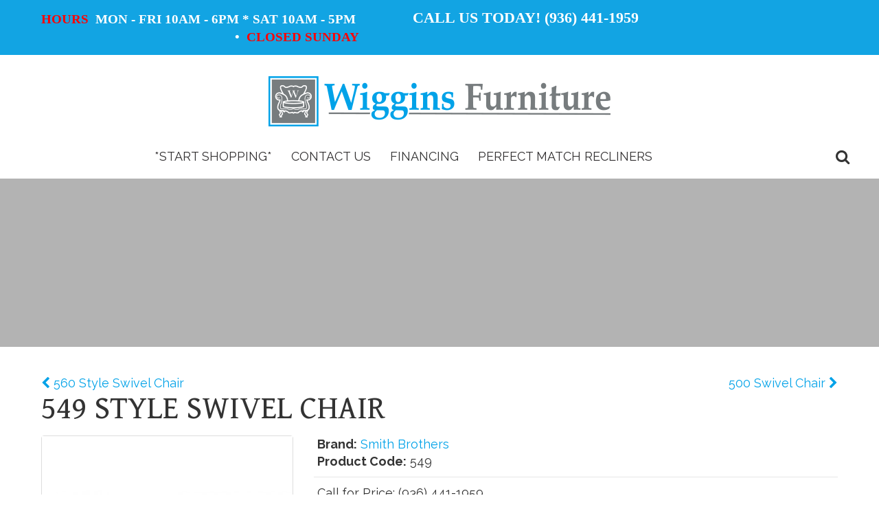

--- FILE ---
content_type: text/html; charset=UTF-8
request_url: https://www.wigginsfurniture.net/component/eshop/549-style-swivel-chair?Itemid=0
body_size: 39700
content:
    
<!DOCTYPE html>
<html prefix="og: http://ogp.me/ns#" lang="en-gb" dir="ltr"
	  class='com_eshop view-product j31 mm-hover'>

<head>
	<base href="https://www.wigginsfurniture.net/component/eshop/549-style-swivel-chair" />
	<meta http-equiv="content-type" content="text/html; charset=utf-8" />
	<meta name="keywords" content="Wiggins Furniture, wiggins furniture, Wigins Furniture, Wilkins Furniture, Wilson Furniture, furniture stores near me, gallery furniture, Gallery Furniture, Mattress Mack, mattress store, bedroom setting, kitchen island, sectional sofas, entertainment center, recline chairs, recliners, cheap furniture, discount furniture, cheap couch, cheap furniture, wood desk, office furniture, cheap bed furniture, cheap bar stools, cheap bedroom furnitures, cheap coffee tables, cheapest furniture online, california king bed frame, cheap dining room set, cheap living room set, discount furniture store, discounted furniture store, ikea furniture, ashley furniture sale, lazy boy recliners, overstock furniture, costco furniture, ikea mattress, ashley home furniture, used furniture stores, ashley furniture outlet, furniture outlet, rooms to go near me, wayfair store, online furniture stores, Walmart bed frames, mattress sale near me, discount furniture near me, best furniture stores, pottery barn furniture, lazy boy sofas, mattress outlet" />
	<meta name="description" content="Wiggins Furniture, Inc." />
	<meta name="generator" content="Joomla! - Open Source Content Management" />
	<title>Wiggins Furniture, Inc. - 549 Style Swivel Chair</title>
	<link href="/templates/t3_bs3_blank/favicon.ico" rel="shortcut icon" type="image/vnd.microsoft.icon" />
	<link href="/t3-assets/css/css-2322b-84319.css" rel="stylesheet" type="text/css" media="all" />
	<link href="https://cdn.jsdelivr.net/npm/simple-line-icons@2.4.1/css/simple-line-icons.css" rel="stylesheet" type="text/css" />
	<link href="/t3-assets/css/css-a097f-29636.css" rel="stylesheet" type="text/css" media="all" />
	<link href="/t3-assets/css/css-10c07-04686.css" rel="stylesheet" type="text/css" media="all" />
	<link href="/t3-assets/css/css-8a197-19373.css" rel="stylesheet" type="text/css" media="all" />
	<link href="/t3-assets/css/css-312b5-33400.css" rel="stylesheet" type="text/css" media="all" />
	<link href="https://fonts.googleapis.com/css?family=Gentium+Book+Basic:400,700" rel="stylesheet" type="text/css" />
	<link href="https://fonts.googleapis.com/css?family=Raleway:100,200,300,400,500,600,700,800,900" rel="stylesheet" type="text/css" />
	<link href="/t3-assets/css/css-bc1bb-19373.css" rel="stylesheet" type="text/css" media="all" />
	<style type="text/css">

		.eb-1 .eb-close:hover {
			color: rgba(128, 128, 128, 1) !important;
		}	
	
	</style>
	<script type="application/json" class="joomla-script-options new">{"csrf.token":"98400797a6c78d0b36a8fe2a5b38773e","system.paths":{"root":"","base":""}}</script>
	<script src="/t3-assets/js/js-5c1d2-33400.js" type="text/javascript"></script>
	<script src="/media/k2/assets/js/k2.frontend.js?v=2.10.3&b=20200429&sitepath=/" type="text/javascript"></script>
	<script src="/t3-assets/js/js-4a5cb-19370.js" type="text/javascript"></script>
	<script src="/plugins/system/jcemediabox/js/jcemediabox.js?0c56fee23edfcb9fbdfe257623c5280e" type="text/javascript"></script>
	<script src="/t3-assets/js/js-444db-33400.js" type="text/javascript"></script>
	<script type="text/javascript">
jQuery(function($){ $("#product a").click(function (e) {e.preventDefault();$(this).tab("show");});});jQuery(function($){ $("#productTabs").append($("<li class=\" active\"><a href=\"#description\" data-toggle=\"tab\">Description<\/a><\/li>")); });jQuery(function($){ $("#productTabs").append($("<li class=\"\"><a href=\"#related-products\" data-toggle=\"tab\">Related Products<\/a><\/li>")); });JCEMediaBox.init({popup:{width:"",height:"",legacy:0,lightbox:0,shadowbox:0,resize:1,icons:0,overlay:1,overlayopacity:0.8,overlaycolor:"#000000",fadespeed:500,scalespeed:500,hideobjects:0,scrolling:"fixed",close:2,labels:{'close':'Close','next':'Next','previous':'Previous','cancel':'Cancel','numbers':'{$current} of {$total}'},cookie_expiry:"",google_viewer:0},tooltip:{className:"tooltip",opacity:0.8,speed:150,position:"br",offsets:{x: 16, y: 16}},base:"/",imgpath:"plugins/system/jcemediabox/img",theme:"standard",themecustom:"",themepath:"plugins/system/jcemediabox/themes",mediafallback:0,mediaselector:"audio,video"});jQuery(function($){ initTooltips(); $("body").on("subform-row-add", initTooltips); function initTooltips (event, container) { container = container || document;$(container).find(".hasTooltip").tooltip({"html": true,"container": "body"});} });
	</script>

	
<!-- META FOR IOS & HANDHELD -->
	<meta name="viewport" content="width=device-width, initial-scale=1.0, maximum-scale=1.0, user-scalable=no"/>
	<style type="text/stylesheet">
		@-webkit-viewport   { width: device-width; }
		@-moz-viewport      { width: device-width; }
		@-ms-viewport       { width: device-width; }
		@-o-viewport        { width: device-width; }
		@viewport           { width: device-width; }
	</style>
	<script type="text/javascript">
		//<![CDATA[
		if (navigator.userAgent.match(/IEMobile\/10\.0/)) {
			var msViewportStyle = document.createElement("style");
			msViewportStyle.appendChild(
				document.createTextNode("@-ms-viewport{width:auto!important}")
			);
			document.getElementsByTagName("head")[0].appendChild(msViewportStyle);
		}
		//]]>
	</script>
<meta name="HandheldFriendly" content="true"/>
<meta name="apple-mobile-web-app-capable" content="YES"/>
<!-- //META FOR IOS & HANDHELD -->




<!-- Le HTML5 shim and media query for IE8 support -->
<!--[if lt IE 9]>
<script src="//cdnjs.cloudflare.com/ajax/libs/html5shiv/3.7.3/html5shiv.min.js"></script>
<script type="text/javascript" src="/plugins/system/t3/base-bs3/js/respond.min.js"></script>
<![endif]-->

<!-- You can add Google Analytics here or use T3 Injection feature -->
<!-- Global site tag (gtag.js) - Google Analytics -->
<script async src="https://www.googletagmanager.com/gtag/js?id=UA-4959126-34"></script>
<script>
  window.dataLayer = window.dataLayer || [];
  function gtag(){dataLayer.push(arguments);}
  gtag('js', new Date());

  gtag('config', 'UA-4959126-34');
</script>

</head>

<body>

<div class="t3-wrapper"> <!-- Need this wrapper for off-canvas menu. Remove if you don't use of-canvas -->

  
<!-- HEADER -->
<div id="headerWrap">

	<div id="t3-header-top">
		<div class="t3-top-header container-fluid">

			<!-- LANGUAGE SWITCHER -->
			<div class="col-xs-12 col-sm-12 col-md-5 col-lg-5">
									<div class="languageswitcherload">
						

<div class="custom"  >
	<p style="text-align: right;"><span style="font-family: arial black, avant garde; font-size: 14pt;"><strong><span style="color: #ff0000;">HOURS</span>&nbsp; MON - FRI 10AM - 6PM * SAT 10AM - 5PM&nbsp; •&nbsp; <span style="color: #ff0000;">CLOSED SUNDAY<br /></span></strong></span></p></div>

					</div>
							</div>
			<!-- //LANGUAGE SWITCHER -->

			<!-- HEADER INFO -->
			<div class="col-xs-12 col-sm-12 col-md-4 col-lg-4">
									<div class="header-info">
						

<div class="custom"  >
	<p style="text-align: right;"><span style="font-family: arial black, avant garde;"><strong>CALL US TODAY! (936) 441-1959</strong></span></p></div>

					</div>
							</div>
			<!-- //HEADER INFO -->

			<!-- HEAD NAV -->
			<div class="col-xs-12 col-sm-6 col-md-2 col-lg-2">
									<div class="head-nav">
						
					</div>
							</div>
			<!-- //HEAD NAV -->
			
			<!-- CART -->
			<div class="col-xs-12 col-sm-6 col-md-1 col-lg-1">
									<div class="cart">
						
					</div>
							</div>
			<!-- //CART -->

		</div>
	</div>

	<header id="t3-header" class="container-fluid t3-header">
		<div class="row">

			<!-- LOGO -->
			<div class="col-xs-12 col-sm-12 col-sm-12 col-md-12 logo">
				<div class="logo-image">
					<a href="https://www.wigginsfurniture.net/" title="Wiggins Furniture, Inc.">
													<img class="logo-img" src="/images/logo.png" alt="Wiggins Furniture, Inc." />
																		<span>Wiggins Furniture, Inc.</span>
					</a>
					<small class="site-slogan"></small>
				</div>
			</div>
			<!-- //LOGO -->

			<!-- MAIN NAV -->
			<div class="mainnav col-xs-12 col-sm-11 col-md-11">
				
<!-- MAIN NAVIGATION -->
<nav id="t3-mainnav" class="wrap navbar navbar-default t3-mainnav">
	<!-- <div class="container-fluid"> -->

		<!-- Brand and toggle get grouped for better mobile display -->
		<div class="navbar-header">

											<button type="button" class="navbar-toggle hidden-xs" data-toggle="collapse" data-target=".t3-navbar-collapse">
					<i class="fa fa-bars"></i>
				</button>
			
							
<button class="btn btn-primary off-canvas-toggle hidden-lg hidden-md hidden-sm pull-right " type="button" data-pos="right" data-nav="#t3-off-canvas" data-effect="off-canvas-effect-4">
  <i class="fa fa-bars"></i>
</button>

<!-- OFF-CANVAS SIDEBAR -->
<div id="t3-off-canvas" class="t3-off-canvas ">

  <div class="t3-off-canvas-header">
    <h2 class="t3-off-canvas-header-title">Menu</h2>
    <button type="button" class="close" data-dismiss="modal" aria-hidden="true">&times;</button>
  </div>

  <div class="t3-off-canvas-body">
  
    <div  class="t3-megamenu animate slide"  data-duration="400" data-responsive="true">
<ul itemscope itemtype="http://www.schema.org/SiteNavigationElement" class="nav navbar-nav level0">
<li itemprop='name' class="dropdown mega mega-align-justify" data-id="131" data-level="1" data-alignsub="justify">
<a itemprop='url' class=" dropdown-toggle"  href="/home-furniture"   data-target="#" data-toggle="dropdown">*Start Shopping* <em class="caret"></em></a>

<div class="nav-child dropdown-menu mega-dropdown-menu col-xs-12"  ><div class="mega-dropdown-inner">
<div class="row">
<div class="col-xs-4 mega-col-nav" data-width="4"><div class="mega-inner">
<ul itemscope itemtype="http://www.schema.org/SiteNavigationElement" class="mega-nav level1">
<li itemprop='name'  data-id="141" data-level="2">
<a itemprop='url' class=""  href="/home-furniture/bedroom-furniture"   data-target="#">Bedroom </a>

</li>
<li itemprop='name'  data-id="142" data-level="2">
<a itemprop='url' class=""  href="/home-furniture/living-room-furniture"   data-target="#">Living Room </a>

</li>
<li itemprop='name'  data-id="143" data-level="2">
<a itemprop='url' class=""  href="/home-furniture/dining-room-furniture"   data-target="#">Dining Room </a>

</li>
<li itemprop='name'  data-id="145" data-level="2">
<a itemprop='url' class=""  href="/home-furniture/office"   data-target="#">Office </a>

</li>
</ul>
</div></div>
<div class="col-xs-4 mega-col-nav" data-width="4"><div class="mega-inner">
<ul itemscope itemtype="http://www.schema.org/SiteNavigationElement" class="mega-nav level1">
<li itemprop='name'  data-id="196" data-level="2">
<a itemprop='url' class=""  href="/home-furniture/mattresses"   data-target="#">Mattresses </a>

</li>
<li itemprop='name'  data-id="205" data-level="2">
<a itemprop='url' class=""  href="/home-furniture/home-theater"   data-target="#">Home Theater </a>

</li>
<li itemprop='name'  data-id="206" data-level="2">
<a itemprop='url' class=""  href="/home-furniture/lift-chairs"   data-target="#">Lift Chairs </a>

</li>
<li itemprop='name'  data-id="207" data-level="2">
<a itemprop='url' class=""  href="/home-furniture/wine-bar"   data-target="#">Wine &amp; Bar </a>

</li>
</ul>
</div></div>
<div class="col-xs-4 mega-col-nav" data-width="4"><div class="mega-inner">
<ul itemscope itemtype="http://www.schema.org/SiteNavigationElement" class="mega-nav level1">
<li itemprop='name'  data-id="208" data-level="2">
<a itemprop='url' class=""  href="/home-furniture/curios"   data-target="#">Curios </a>

</li>
<li itemprop='name'  data-id="209" data-level="2">
<a itemprop='url' class=""  href="/home-furniture/accessories"   data-target="#">Accessories </a>

</li>
<li itemprop='name'  data-id="211" data-level="2">
<a itemprop='url' class=""  href="/home-furniture/clearance"   data-target="#">Clearance </a>

</li>
<li itemprop='name'  data-id="551" data-level="2">
<a itemprop='url' class=""  href="/home-furniture/rugs"   data-target="#">Rugs </a>

</li>
<li itemprop='name'  data-id="1084" data-level="2">
<a itemprop='url' class=""  href="/home-furniture/massage-chairs"   data-target="#">MASSAGE CHAIRS </a>

</li>
</ul>
</div></div>
</div>
</div></div>
</li>
<li itemprop='name'  data-id="134" data-level="1">
<a itemprop='url' class=""  href="/contact-us"   data-target="#">Contact Us </a>

</li>
<li itemprop='name' class="dropdown mega" data-id="902" data-level="1">
<span class=" dropdown-toggle separator"   data-target="#" data-toggle="dropdown"> Financing<em class="caret"></em></span>

<div class="nav-child dropdown-menu mega-dropdown-menu"  ><div class="mega-dropdown-inner">
<div class="row">
<div class="col-xs-12 mega-col-nav" data-width="12"><div class="mega-inner">
<ul itemscope itemtype="http://www.schema.org/SiteNavigationElement" class="mega-nav level1">
<li itemprop='name'  data-id="903" data-level="2">
<a itemprop='url' class=""  href="/financing/synchrony" target="_blank"   data-target="#"><img class="" src="/images/Synchronysmall.jpg" alt="SYNCHRONY" /><span class="image-title">SYNCHRONY</span>  </a>

</li>
<li itemprop='name'  data-id="595" data-level="2">
<a itemprop='url' class=""  href="https://www.img-media.net/customer/leases/new?merchant_id=9C787D" target="_blank"   data-target="#"><img class="" src="/images/acima3.jpeg" alt="Acima" /></a>

</li>
</ul>
</div></div>
</div>
</div></div>
</li>
<li itemprop='name'  data-id="1082" data-level="1">
<a itemprop='url' class=""  href="/perfect-match-recliners"   data-target="#">PERFECT MATCH RECLINERS </a>

</li>
</ul>
</div>

  </div>


</div>
<!-- //OFF-CANVAS SIDEBAR -->
			
		</div>

					<div class="t3-navbar-collapse navbar-collapse collapse"></div>
		
		<div class="t3-navbar navbar-collapse collapse">
			<div  class="t3-megamenu animate slide"  data-duration="400" data-responsive="true">
<ul itemscope itemtype="http://www.schema.org/SiteNavigationElement" class="nav navbar-nav level0">
<li itemprop='name' class="dropdown mega mega-align-justify" data-id="131" data-level="1" data-alignsub="justify">
<a itemprop='url' class=" dropdown-toggle"  href="/home-furniture"   data-target="#" data-toggle="dropdown">*Start Shopping* <em class="caret"></em></a>

<div class="nav-child dropdown-menu mega-dropdown-menu col-xs-12"  ><div class="mega-dropdown-inner">
<div class="row">
<div class="col-xs-4 mega-col-nav" data-width="4"><div class="mega-inner">
<ul itemscope itemtype="http://www.schema.org/SiteNavigationElement" class="mega-nav level1">
<li itemprop='name'  data-id="141" data-level="2">
<a itemprop='url' class=""  href="/home-furniture/bedroom-furniture"   data-target="#">Bedroom </a>

</li>
<li itemprop='name'  data-id="142" data-level="2">
<a itemprop='url' class=""  href="/home-furniture/living-room-furniture"   data-target="#">Living Room </a>

</li>
<li itemprop='name'  data-id="143" data-level="2">
<a itemprop='url' class=""  href="/home-furniture/dining-room-furniture"   data-target="#">Dining Room </a>

</li>
<li itemprop='name'  data-id="145" data-level="2">
<a itemprop='url' class=""  href="/home-furniture/office"   data-target="#">Office </a>

</li>
</ul>
</div></div>
<div class="col-xs-4 mega-col-nav" data-width="4"><div class="mega-inner">
<ul itemscope itemtype="http://www.schema.org/SiteNavigationElement" class="mega-nav level1">
<li itemprop='name'  data-id="196" data-level="2">
<a itemprop='url' class=""  href="/home-furniture/mattresses"   data-target="#">Mattresses </a>

</li>
<li itemprop='name'  data-id="205" data-level="2">
<a itemprop='url' class=""  href="/home-furniture/home-theater"   data-target="#">Home Theater </a>

</li>
<li itemprop='name'  data-id="206" data-level="2">
<a itemprop='url' class=""  href="/home-furniture/lift-chairs"   data-target="#">Lift Chairs </a>

</li>
<li itemprop='name'  data-id="207" data-level="2">
<a itemprop='url' class=""  href="/home-furniture/wine-bar"   data-target="#">Wine &amp; Bar </a>

</li>
</ul>
</div></div>
<div class="col-xs-4 mega-col-nav" data-width="4"><div class="mega-inner">
<ul itemscope itemtype="http://www.schema.org/SiteNavigationElement" class="mega-nav level1">
<li itemprop='name'  data-id="208" data-level="2">
<a itemprop='url' class=""  href="/home-furniture/curios"   data-target="#">Curios </a>

</li>
<li itemprop='name'  data-id="209" data-level="2">
<a itemprop='url' class=""  href="/home-furniture/accessories"   data-target="#">Accessories </a>

</li>
<li itemprop='name'  data-id="211" data-level="2">
<a itemprop='url' class=""  href="/home-furniture/clearance"   data-target="#">Clearance </a>

</li>
<li itemprop='name'  data-id="551" data-level="2">
<a itemprop='url' class=""  href="/home-furniture/rugs"   data-target="#">Rugs </a>

</li>
<li itemprop='name'  data-id="1084" data-level="2">
<a itemprop='url' class=""  href="/home-furniture/massage-chairs"   data-target="#">MASSAGE CHAIRS </a>

</li>
</ul>
</div></div>
</div>
</div></div>
</li>
<li itemprop='name'  data-id="134" data-level="1">
<a itemprop='url' class=""  href="/contact-us"   data-target="#">Contact Us </a>

</li>
<li itemprop='name' class="dropdown mega" data-id="902" data-level="1">
<span class=" dropdown-toggle separator"   data-target="#" data-toggle="dropdown"> Financing<em class="caret"></em></span>

<div class="nav-child dropdown-menu mega-dropdown-menu"  ><div class="mega-dropdown-inner">
<div class="row">
<div class="col-xs-12 mega-col-nav" data-width="12"><div class="mega-inner">
<ul itemscope itemtype="http://www.schema.org/SiteNavigationElement" class="mega-nav level1">
<li itemprop='name'  data-id="903" data-level="2">
<a itemprop='url' class=""  href="/financing/synchrony" target="_blank"   data-target="#"><img class="" src="/images/Synchronysmall.jpg" alt="SYNCHRONY" /><span class="image-title">SYNCHRONY</span>  </a>

</li>
<li itemprop='name'  data-id="595" data-level="2">
<a itemprop='url' class=""  href="https://www.img-media.net/customer/leases/new?merchant_id=9C787D" target="_blank"   data-target="#"><img class="" src="/images/acima3.jpeg" alt="Acima" /></a>

</li>
</ul>
</div></div>
</div>
</div></div>
</li>
<li itemprop='name'  data-id="1082" data-level="1">
<a itemprop='url' class=""  href="/perfect-match-recliners"   data-target="#">PERFECT MATCH RECLINERS </a>

</li>
</ul>
</div>

		</div>

	<!-- </div> -->
</nav>
<!-- //MAIN NAVIGATION -->
			</div>
			<!-- //MAIN NAV -->

			<!-- HEAD SEARCH -->
							<div class="head-search col-xs-12 col-sm-1 hidden-xs">
					

<div class="custom"  >
	<div id="searchPopup" class="btn"><i class="fa fa-search"></i></div></div>

				</div>
						<!-- //HEAD SEARCH -->

		</div>
	</header>
</div>
<!-- //HEADER -->

  
	<div id="promo">
		<div class="ja-masthead" >
	    <div class="ja-masthead-detail">
		<h3 class="ja-masthead-title"></h3>
        	</div>
</div>	
	</div>


  <div id="mainbody">

  

<div id="t3-mainbody" class="container-fluid t3-mainbody">
	<div class="row">

		<!-- MAIN CONTENT -->
		<div id="t3-content" class="t3-content col-xs-12">
						<div id="system-message-container">
	</div>

						<div id="eshop-main-container" class="eshop-container"><script src="/components/com_eshop/assets/colorbox/jquery.colorbox.js" type="text/javascript"></script>
<script src="/components/com_eshop/assets/js/slick.js" type="text/javascript"></script>
<script src="/components/com_eshop/assets/js/eshop-pagination.js" type="text/javascript"></script>
	<script type="text/javascript">
		Eshop.jQuery(document).ready(function($) {
		    $(".product-image").colorbox({
		        rel: 'colorbox'
		    });
		    var mainimage = $('#main-image-area');
		    $('.option-image').each(function() {
		        $(this).children().each(function() {
		            mainimage.append($(this).clone().removeAttr('class').removeAttr('id').removeAttr('href').addClass($(this).attr('id')).hide().click(function() {
		                $('#' + $(this).attr('class')).click();
		            }));
		        });
		    });
		    $('.product-options select, .product-options input[type="radio"], .product-options input[type="checkbox"]').change(function(e) {
		        if ((this.length || this.checked) && $('.option-image-' + $(this).val()).length) 
	    	    {
		        	mainimage.children().hide();
	        	    $('.option-image-' + $(this).val()).show();
	    	    }    	       
		    });
		});
	</script>
		<div class="row">
		<div class="col-lg-6 eshop-pre-nav">
							<a class="float-left" href="/component/eshop/560-style-swivel-chair?Itemid=0" title="560 Style Swivel Chair">
					560 Style Swivel Chair				</a>
						</div>
		<div class="col-lg-6 eshop-next-nav">
							<a class="float-right" href="/component/eshop/500-swivel-chair?Itemid=0" title="500 Swivel Chair">
					500 Swivel Chair				</a>
						</div>
	</div>
	<!-- Microdata for Rich Snippets - See details at https://developers.google.com/search/docs/data-types/product -->
	<div itemscope itemtype="http://schema.org/Product" style="display: none;">
		<meta itemprop="mpn" content="549" />
		<meta itemprop="sku" content="549" />
		<meta itemprop="name" content="549 Style Swivel Chair" />
					<link itemprop="image" href="https://www.wigginsfurniture.net//media/com_eshop/products/resized/549-HD-fabric-chair-500x500.jpg" />
					<meta itemprop="description" content="
Width:30"


Depth:35"


Height:35"


Inside Width:21"


Seat Height:20"


Seat Dept.." />
		
					<meta itemprop="brand" content="Smith Brothers" />
					<div itemprop="offers" itemtype="http://schema.org/Offer" itemscope>
			<link itemprop="url" href="https://www.wigginsfurniture.net/component/eshop/549-style-swivel-chair?Itemid=0" />
					</div>
    </div>
    <div class="product-info">
	<h1>549 Style Swivel Chair</h1>
	<div class="row">
		<div class="col-lg-4">
							<div class="image img-thumbnail" id="main-image-area">
					<a class="product-image" href="/media/com_eshop/products/resized/549-HD-fabric-chair-750x750.jpg">
												<img src="/media/com_eshop/products/resized/549-HD-fabric-chair-500x500.jpg" title="549 Style Swivel Chair" alt="549 Style Swivel Chair" />
					</a>
				</div>
									<div class="image-additional">
													<div>
								<a class="product-image" href="/media/com_eshop/products/resized/549-HD-leather-chair-750x750.jpg">
									<img src="/media/com_eshop/products/resized/549-HD-leather-chair-500x400.jpg" title="549 Style Swivel Chair" alt="549 Style Swivel Chair" />
								</a>
							</div>
												</div>
							</div>
		<div class="col-lg-8">
    		    			<div>
                    <div class="product-desc">
                    	                    		<div class="product-manufacturer">
                        		<strong>Brand:</strong>
                        		<span>
                        			                        			    <a href="/home-furniture/smith-brothers">Smith Brothers</a>
                        			                            		</span>
                        	</div>
                        	                    	<div id="product-dynamic-info">
                        	                        		<div class="product-sku">
                            		<strong>Product Code:</strong>
                            		<span>549</span>
                            	</div>
                        		    					</div>
    					                    </div>
                </div>	
    							<div>
					<div class="product-price">
						Call for Price: (936) 441-1959					</div>
				</div>
				        	<div class="row product-cart clearfix">
            	        	</div>
            		</div>
	</div>
	
<ul class="nav nav-tabs" id="productTabs"></ul>
<div class="tab-content" id="productContent">
<div id="description" class="tab-pane active">
<div>
<div>Width:30"</div>
</div>
<div>
<div>Depth:35"</div>
</div>
<div>
<div>Height:35"</div>
</div>
<div>
<div>Inside Width:21"</div>
</div>
<div>
<div>Seat Height:20"</div>
</div>
<div>
<div>Seat Depth:21"</div>
</div>
<div>
<div>Arm Height:26"</div>
</div>
</div>
<div id="related-products" class="tab-pane">
        <div class="related_products row">
    		    			<div class="col-lg-3">
    				<div class="image img-thumbnail">
            			<a href="/home-furniture/550-swivel-chair">
            				<span class="related-product-image">
            					<img src="/media/com_eshop/products/resized/550-HD-fabric-chair-500x400.jpg" title="550 Swivel Chair" alt="550 Swivel Chair" />
            				</span>
            				                		</a>
					</div>
                    <div class="name">
                        <a href="/home-furniture/550-swivel-chair">
                            <h5>550 Swivel Chair</h5>
                        </a>
                        							<span class="call-for-price">
								Call for Price: (936) 441-1959							</span>
							                    </div>
        		</div>
				    			<div class="col-lg-3">
    				<div class="image img-thumbnail">
            			<a href="/home-furniture/560-style-swivel-chair">
            				<span class="related-product-image">
            					<img src="/media/com_eshop/products/resized/560-HD-fabric-chair-500x400.jpg" title="560 Style Swivel Chair" alt="560 Style Swivel Chair" />
            				</span>
            				                		</a>
					</div>
                    <div class="name">
                        <a href="/home-furniture/560-style-swivel-chair">
                            <h5>560 Style Swivel Chair</h5>
                        </a>
                        							<span class="call-for-price">
								Call for Price: (936) 441-1959							</span>
							                    </div>
        		</div>
				    			<div class="col-lg-3">
    				<div class="image img-thumbnail">
            			<a href="/home-furniture/500-swivel-chair">
            				<span class="related-product-image">
            					<img src="/media/com_eshop/products/resized/500-HD-leather-swivel-chair-500x400.jpg" title="500 Swivel Chair" alt="500 Swivel Chair" />
            				</span>
            				                		</a>
					</div>
                    <div class="name">
                        <a href="/home-furniture/500-swivel-chair">
                            <h5>500 Swivel Chair</h5>
                        </a>
                        							<span class="call-for-price">
								Call for Price: (936) 441-1959							</span>
							                    </div>
        		</div>
						</div>
        
</div>
</div></div>
<input type="hidden" name="review-tab" id="review-tab" value="0" />
<script type="text/javascript">
	// Add to cart button
	Eshop.jQuery(function($){

		$("ul#productTab li a").on('shown.bs.tab', function (e) {
			var isTab = $(this).attr('href');
			var reviewTab = $('#review-tab').val();
			if(isTab == '#reviews' && reviewTab == 0)
			{
				$('#review-tab').val(1);
				loadReviewPagination();
			}
		});
		loadReviewPagination = (function(){
			 $(".review-pagination-list").eshopPagination({
				 containerID: "wrap-review",
				 perPage: 5,
			 });
		})

		$('#add-to-cart').bind('click', function() {
			var siteUrl = 'https://www.wigginsfurniture.net/';
			$.ajax({
				type: 'POST',
				url: siteUrl + 'index.php?option=com_eshop&task=cart.add',
				data: $('.product-info input[type=\'text\'], .product-info input[type=\'hidden\'], .product-info input[type=\'radio\']:checked, .product-info input[type=\'checkbox\']:checked, .product-info select, .product-info textarea'),
				dataType: 'json',
				beforeSend: function() {
					$('#add-to-cart').attr('disabled', true);
					$('#add-to-cart').after('<span class="wait">&nbsp;<img src="/components/com_eshop/assets/images/loading.gif" alt="" /></span>');
				},
				complete: function() {
					$('#add-to-cart').attr('disabled', false);
					$('.wait').remove();
				},
				success: function(json) {
					$('.error').remove();
					if (json['error']) {
						if (json['error']['option']) {
							for (i in json['error']['option']) {
								$('#option-' + i).after('<span class="error">' + json['error']['option'][i] + '</span>');
							}
						}
					}
					if (json['success']) {
													$.ajax({
								url: siteUrl + 'index.php?option=com_eshop&view=cart&layout=popout&format=raw&pt=' + json['time'],
								dataType: 'html',
								success: function(html) {
									$.colorbox({
										overlayClose: true,
										opacity: 0.5,
										href: false,
										html: html
									});
									$.ajax({
										url: siteUrl + 'index.php?option=com_eshop&view=cart&layout=mini&format=raw&pt=' + json['time'],
										dataType: 'html',
										success: function(html) {
											$('#eshop-cart').html(html);
											$('.eshop-content').hide();
										},
										error: function(xhr, ajaxOptions, thrownError) {
											alert(thrownError + "\r\n" + xhr.statusText + "\r\n" + xhr.responseText);
										}
									});
								},
								error: function(xhr, ajaxOptions, thrownError) {
									alert(thrownError + "\r\n" + xhr.statusText + "\r\n" + xhr.responseText);
								}
							});
												}
			  	},
			  	error: function(xhr, ajaxOptions, thrownError) {
					alert(thrownError + "\r\n" + xhr.statusText + "\r\n" + xhr.responseText);
				}
			});
		});
		$('#add-to-quote').bind('click', function() {
			var siteUrl = 'https://www.wigginsfurniture.net/';
			$.ajax({
				type: 'POST',
				url: siteUrl + 'index.php?option=com_eshop&task=quote.add',
				data: $('.product-info input[type=\'text\'], .product-info input[type=\'hidden\'], .product-info input[type=\'radio\']:checked, .product-info input[type=\'checkbox\']:checked, .product-info select, .product-info textarea'),
				dataType: 'json',
				beforeSend: function() {
					$('#add-to-quote').attr('disabled', true);
					$('#add-to-quote').after('<span class="wait">&nbsp;<img src="/components/com_eshop/assets/images/loading.gif" alt="" /></span>');
				},
				complete: function() {
					$('#add-to-quote').attr('disabled', false);
					$('.wait').remove();
				},
				success: function(json) {
					$('.error').remove();
					if (json['error']) {
						if (json['error']['option']) {
							for (i in json['error']['option']) {
								$('#option-' + i).after('<span class="error">' + json['error']['option'][i] + '</span>');
							}
						}
					}
					if (json['success']) {
						$.ajax({
							url: siteUrl + 'index.php?option=com_eshop&view=quote&layout=popout&format=raw&pt=' + json['time'],
							dataType: 'html',
							success: function(html) {
								$.colorbox({
									overlayClose: true,
									opacity: 0.5,
									href: false,
									html: html
								});
								$.ajax({
									url: siteUrl + 'index.php?option=com_eshop&view=quote&layout=mini&format=raw&pt=' + json['time'],
									dataType: 'html',
									success: function(html) {
										$('#eshop-quote').html(html);
										$('.eshop-content').hide();
									},
									error: function(xhr, ajaxOptions, thrownError) {
										alert(thrownError + "\r\n" + xhr.statusText + "\r\n" + xhr.responseText);
									}
								});
							},
							error: function(xhr, ajaxOptions, thrownError) {
								alert(thrownError + "\r\n" + xhr.statusText + "\r\n" + xhr.responseText);
							}
						});
					}
			  	}
			});
		});
		// Submit review button
		$('#button-review').bind('click', function() {
			var siteUrl = 'https://www.wigginsfurniture.net/';
			$.ajax({
				url: siteUrl + 'index.php?option=com_eshop&task=product.writeReview',
				type: 'post',
				dataType: 'json',
				data: $('#reviews input[type=\'text\'], #reviews textarea, #reviews input[type=\'radio\']:checked, #reviews input[type=\'hidden\']'),
				beforeSend: function() {
					$('.success, .warning').remove();
					$('#button-review').attr('disabled', true);
					$('#button-review').after('<span class="wait">&nbsp;<img src="/components/com_eshop/assets/images/loading.gif" alt="" /></span>');
				},
				complete: function() {
					$('#button-review').attr('disabled', false);
					$('.wait').remove();
				},
				success: function(data) {
					if (data['error']) {
						$('#review-title').after('<div class="warning">' + data['error'] + '</div>');
					}
					if (data['success']) {
						$('#review-title').after('<div class="success">' + data['success'] + '</div>');
						$('input[name=\'author\']').val('');
						$('textarea[name=\'review\']').val('');
						$('input[name=\'rating\']:checked').attr('checked', '');
					}
				}
			});
		});

		// Function to active reviews tab
		activeReviewsTab = (function(){
			$('#productTabs a[href="#reviews"]').tab('show');
		});
		// Function to update price when options are added
				
		$(document).ready(function(){
			  $('.image-additional').slick({
				  dots: false,
				  infinite: false,
				  speed: 300,
				  slidesToShow: 3,
				  touchMove: false,
				  slidesToScroll: 1
				});
		});
		
	})
</script>
</div>
		</div>
		<!-- //MAIN CONTENT -->

	</div>
</div> 


  </div>

  


  


  


  


  


  
	<!-- NAV HELPER -->
	<nav class="wrap t3-navhelper ">
		<div class="container-fluid">
			
<ol class="breadcrumb ">
	<li class="active"><span class="hasTooltip"><i class="fa fa-map-marker" data-toggle="tooltip" title="You are here: "></i></span></li><li><span>Home</span></li></ol>

		</div>
	</nav>
	<!-- //NAV HELPER -->


  
<!-- FOOTER -->
<footer id="t3-footer" class="wrap t3-footer">

			<!-- FOOT NAVIGATION -->
		<div class="container-fluid">
				<!-- SPOTLIGHT -->
	<div class="t3-spotlight t3-footnav  row">
					<div class=" col-lg-3 col-md-3 col-sm-3 col-xs-6">
								<div class="t3-module module " id="Mod103"><div class="module-inner"><div class="module-ct">

<div class="custom"  >
	<p><img src="/images/logo.png" alt="logo" /></p>
<p><i class="fa fa-map-marker" aria-hidden="true"></i> 5459 West Davis <br />Conroe, Texas 77304</p>
<p><i class="fa fa-phone" aria-hidden="true"></i> (936) 441-1959</p>
<p><i class="fa fa-envelope" aria-hidden="true"></i> wigginsfurniture@live.com</p></div>
</div></div></div>
							</div>
					<div class=" col-lg-3 col-md-3 col-sm-3 col-xs-6">
								<div class="t3-module module_menu " id="Mod104"><div class="module-inner"><h3 class="module-title "><span>Furniture</span></h3><div class="module-ct"><ul class="nav nav-pills nav-stacked menu">
<li class="item-152"><a href="/home-furniture/living-room-furniture" class=""><img src="/images/menu-images/furniture/living-room-furniture.jpg" alt="Living Room" /><span class="image-title">Living Room</span> </a></li><li class="item-151"><a href="/home-furniture/bedroom-furniture" class="blue"><img src="/images/menu-images/furniture/bedroom-furniture.jpg" alt="Bedroom" /><span class="image-title">Bedroom</span> </a></li><li class="item-197"><a href="/home-furniture/mattresses" class=""><img src="/images/menu-images/furniture/mattresses.jpg" alt="Mattresses" /><span class="image-title">Mattresses</span> </a></li><li class="item-153"><a href="/home-furniture/dining-room-furniture" class="blue"><img src="/images/menu-images/furniture/dining-room-furniture.jpg" alt="Dining Room" /><span class="image-title">Dining Room</span> </a></li><li class="item-155"><a href="/home-furniture/office" class="blue"><img src="/images/menu-images/furniture/office.jpg" alt="Office" /><span class="image-title">Office</span> </a></li><li class="item-900"><a href="/home-furniture/clearance" class="blue"><img src="/images/Clearance-Tag.jpg" alt="Clearance" /><span class="image-title">Clearance</span> </a></li></ul>
</div></div></div>
							</div>
					<div class=" col-lg-3 col-md-3 col-sm-3 col-xs-6">
								<div class="t3-module module_menu " id="Mod105"><div class="module-inner"><h3 class="module-title "><span>Brands</span></h3><div class="module-ct"><ul class="nav nav-pills nav-stacked menu">
<li class="item-548"><a href="/?Itemid=214" class="">Flexsteel </a></li><li class="item-747"><a href="/?Itemid=222" class="">Liberty  </a></li><li class="item-160"><a href="/?Itemid=150" class="">Best Home Furnishings </a></li><li class="item-156"><a href="/?Itemid=146" class="">Serta </a></li><li class="item-549"><a href="/?Itemid=217" class="">Howard Miller </a></li><li class="item-1081"><a href="/?Itemid=1073" class="">Smith Brothers </a></li></ul>
</div></div></div>
							</div>
					<div class=" col-lg-3 col-md-3 col-sm-3 col-xs-6">
								&nbsp;
							</div>
			</div>
<!-- SPOTLIGHT -->

			<div class="footer-left col-xs-12 col-sm-6">
				
			</div>

			<div class="footer-right col-xs-12 col-sm-6">
				
			</div>

		</div>
		<!-- //FOOT NAVIGATION -->
	
	<section class="t3-copyright">
		<div class="container-fluid">
			<div class="row">
				<div class="pageUp"><a href="#promo" class="pageUp"><i class="fa fa-caret-up" aria-hidden="true"></i></a></div>
			</div>
		</div>
	</section>

</footer>
<!-- //FOOTER -->

</div>


<div data-id="1" 
	class="eb-inst eb-hide eb-1 eb-center eb-module "
	data-options='{"trigger":"onClick","trigger_selector":"#searchPopup","delay":0,"scroll_depth":"percentage","scroll_depth_value":80,"firing_frequency":1,"reverse_scroll_close":true,"threshold":0,"close_out_viewport":false,"exit_timer":1000,"idle_time":0,"animation_open":"transition.fadeIn","animation_close":"transition.fadeOut","animation_duration":400,"prevent_default":true,"backdrop":true,"backdrop_color":"rgba(0, 0, 0, 0.8)","backdrop_click":true,"disable_page_scroll":false,"test_mode":false,"debug":false,"ga_tracking":false,"ga_tracking_id":0,"ga_tracking_label":null}'
	data-type=''
		>

	
	<div class="eb-dialog eb-shd1" style="max-width:500px;height:210px;background-color:rgba(255, 255, 255, 1);color:rgba(51, 51, 51, 1);border-radius:0px;padding:20px;" role="dialog" tabindex="-1">
		
		
<button type="button" data-ebox-cmd="close" class="eb-close" aria-label="Close" style="color:rgba(174, 174, 174, 1);font-size:22px">
			<span aria-hidden="true">&times;</span>
	</button>	
		<div class="eb-container">
						<div class="eb-content">
				<h4 style="text-align: center;">Search Wiggins Furniture to see if we have what you're looking for.</h4>
<p style="text-align: center;">Cant find what you're looking for? <a href="/contact-us">Contact Us</a>.</p><form action="/component/eshop/search" method="post" name="eshop-search" id="eshop-search">
	<div class="eshop-search">
        <div class="input-prepend">
            <button  type="submit" class="btn"><i class="fa fa-search"></i></button>
            <input class="inputbox product_search" type="text" name="keyword" id="prependedInput" value="" placeholder="Find a product...">
        </div>
		<input type="hidden" name="live_site" id="live_site" value="https://www.wigginsfurniture.net/">
		<input type="hidden" name="image_width" id="image_width" value="50">
		<input type="hidden" name="image_height" id="image_height" value="50">
		<input type="hidden" name="category_ids" id="category_ids" value="">
		<input type="hidden" name="description_max_chars" id="description_max_chars" value="50">
	</div>
</form>
			</div>
		</div>
			</div>	
</div></body>

</html>

--- FILE ---
content_type: text/css
request_url: https://www.wigginsfurniture.net/t3-assets/css/css-bc1bb-19373.css
body_size: 2040
content:


/*===============================
/modules/mod_jamasthead/asset/css/style.css
================================================================================*/
.ja-masthead{background-repeat:no-repeat;background-size:cover;position:relative}.ja-masthead:before{background-color:#000;content:"";display:block;position:absolute;left:0;top:0;opacity:0.3;height:100%;width:100%;z-index:3}.ja-masthead .ja-masthead-detail{color:#fff;padding:40px 0;max-width:980px;position:relative;text-align:center;z-index:20} .masthead-video{position:relative}.masthead-video #ja-masthead-bg{position:absolute;overflow:hidden;top:0;width:100%;height:100%;z-index:1}


/*===============================
https://www.wigginsfurniture.net/modules/mod_eshop_cart/asset/css/style.css
================================================================================*/
#eshop-cart .eshop-items a{text-decoration:none}#eshop-cart .eshop-items a span{background:url("https://www.wigginsfurniture.net/modules/mod_eshop_cart/asset/images/arrow-down.png") no-repeat scroll 100% 50%;padding-right:15px}.eshop-content{background:#fff;clear:both;min-height:150px;min-width:250px;max-width:350px;padding:8px;position:absolute;top:125%;border:1px #ddd solid;color:#333}.eshop-items a:hover{cursor:pointer}.eshop-items{z-index:1}.eshop-items h4{color:#333333;font-size:15px;font-weight:bold;margin-bottom:3px;margin-top:0}#eshop-cart{position:relative;right:0;top:0;z-index:9}.eshop-mini-cart-info td{border-bottom:1px solid #EEEEEE;color:#000000;padding:10px 5px;vertical-align:top}.eshop-mini-cart-info .eshop-image{text-align:left}.eshop-mini-cart-info .eshop-name{text-align:left}.eshop-mini-cart-info .eshop-quantity{text-align:right}.eshop-mini-cart-info .eshop-image img{border:1px solid #EEEEEE;text-align:left}.eshop-mini-cart-info .eshop-remove{text-align:right}.eshop-mini-cart-info .eshop-total{text-align:right}.mini-cart-total{border-bottom:1px solid #EEEEEE;padding:10px 5px;text-align:right}.eshop-right{text-align:right}.checkout{clear:both;text-align:right}